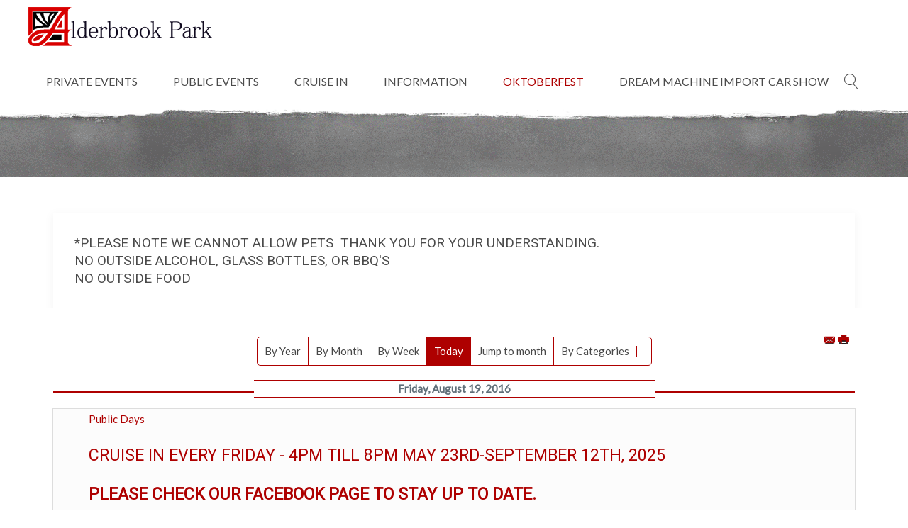

--- FILE ---
content_type: text/html; charset=utf-8
request_url: https://alderbrookparkevents.com/eventsbyday/2016/8/19
body_size: 35088
content:
<!DOCTYPE HTML>
<html lang="en-gb" dir="ltr"  data-config='{"twitter":0,"plusone":0,"facebook":0,"style":"webiedesign"}'>

<head>
<meta charset="utf-8">
<meta http-equiv="X-UA-Compatible" content="IE=edge">
<meta name="viewport" content="width=device-width, initial-scale=1">
<base href="https://alderbrookparkevents.com/eventsbyday/2016/8/19" />
	<meta name="robots" content="index,follow, max-snippet:-1, max-image-preview:large, max-video-preview:-1" />
	
	<title>Oktoberfest - Alderbrook Park Brush Prairie</title>
	<link href="https://alderbrookparkevents.com/index.php?option=com_jevents&amp;task=modlatest.rss&amp;format=feed&amp;type=rss&amp;Itemid=1839&amp;modid=0" rel="alternate" type="application/rss+xml" title="RSS 2.0" />
	<link href="https://alderbrookparkevents.com/index.php?option=com_jevents&amp;task=modlatest.rss&amp;format=feed&amp;type=atom&amp;Itemid=1839&amp;modid=0" rel="alternate" type="application/atom+xml" title="Atom 1.0" />
	<link href="https://alderbrookparkevents.com/search?day=19&amp;format=opensearch&amp;month=08&amp;year=2016" rel="search" title="Search Alderbrook Park Brush Prairie" type="application/opensearchdescription+xml" />
	<link href="/templates/yoo_finch/favicon.ico" rel="shortcut icon" type="image/vnd.microsoft.icon" />
	<link href="/media/com_jevents/css/bootstrap.css" rel="stylesheet" type="text/css" />
	<link href="/media/com_jevents/css/bootstrap-responsive.css" rel="stylesheet" type="text/css" />
	<link href="/media/com_jevents/lib_jevmodal/css/jevmodal.css" rel="stylesheet" type="text/css" />
	<link href="/components/com_jevents/assets/css/eventsadmin.css?v=3.6.82" rel="stylesheet" type="text/css" />
	<link href="/components/com_jevents/views/flatplus/assets/css/scalable.css?v=3.6.82" rel="stylesheet" type="text/css" />
	<link href="/components/com_jevents/views/flatplus/assets/css/events_css.css?v=3.6.82" rel="stylesheet" type="text/css" />
	<link href="/plugins/content/pdf_embed/assets/css/style.css" rel="stylesheet" type="text/css" />
	<link href="/components/com_jevents/assets/css/jevcustom.css?v=3.6.82" rel="stylesheet" type="text/css" />
	<link href="/media/plg_system_jcepro/site/css/content.min.css?86aa0286b6232c4a5b58f892ce080277" rel="stylesheet" type="text/css" />
	<link href="/media/plg_system_jcemediabox/css/jcemediabox.min.css?2c837ab2c7cadbdc35b5bd7115e9eff1" rel="stylesheet" type="text/css" />
	<link href="/components/com_pagebuilderck/assets/pagebuilderck.css?ver=2.18.9" rel="stylesheet" type="text/css" />
	<link href="/media/plg_system_imageeffectck/css/imageeffectck.css?ver=2.2.7" rel="stylesheet" type="text/css" />
	<link href="/plugins/system/mediabox_ck/assets/mediaboxck.css?ver=2.6.0" rel="stylesheet" type="text/css" />
	<style type="text/css">
#jevents_body .jev_toprow div.previousmonth, #jevents_body .jev_toprow div.nextmonth {background-color: #ae0000 !important;border: 1px solid #ae0000 !important;}#jevents_body .jev_toprow div.currentmonth {border-top: 1px solid #ae0000 !important;border-bottom: 1px solid #ae0000 !important;}#jevents_body .nav-items div.active a, .jev_header2 .active a {background-color: #ae0000 !important;}#jevents_body .nav-items , #jevents_body .nav-items > div {border-color: #ae0000 !important;}.jevtip-tip, .jevtip { border-color:#ae0000 !important;}#jevents_body .nav-items > div a:hover {border-left-color: #ae0000 !important;}#flatcal_minical .flatcal_todaycell a {background-color: #ae0000 !important;border-color: #ae0000 !important;}#flatcal_minical .flatcal_todaycell a:hover {background-color: #FFF !important;color: #ae0000 !important;}.contactck .contactck-label, .contactck .contactck-field {
			float: left;
			box-sizing: border-box;
			width: 50%;
		}
		
		.contactck.verticalck .contactck-label, .contactck.verticalck .contactck-field {
			float: none;
			width: 100%;
		}
		
		.contactck-field input[type="text"], .contactck-field input[type="email"], .contactck-field textarea {
			width: 100%;
			box-sizing: border-box;
			height: 100%;
		}[data-gutter="2%"][data-nb="3"]:not(.ckadvancedlayout) [data-width="33.333333333333336"] {width:32%;}[data-gutter="2%"][data-nb="3"].ckadvancedlayout [data-width="33.333333333333336"] {width:33.333333333333336%;}[data-gutter="2%"][data-nb="3"]:not(.ckadvancedlayout) [data-width="33.333333333333336"] {width:32%;}[data-gutter="2%"][data-nb="3"].ckadvancedlayout [data-width="33.333333333333336"] {width:33.333333333333336%;}[data-gutter="2%"][data-nb="3"]:not(.ckadvancedlayout) [data-width="33.333333333333336"] {width:32%;}[data-gutter="2%"][data-nb="3"].ckadvancedlayout [data-width="33.333333333333336"] {width:33.333333333333336%;}[data-gutter="2%"][data-nb="1"]:not(.ckadvancedlayout) [data-width="100"] {width:100%;}[data-gutter="2%"][data-nb="1"].ckadvancedlayout [data-width="100"] {width:100%;}
			#mbCenter, #mbToolbar {
	background-color: #1a1a1a;
	-webkit-border-radius: 10px;
	-khtml-border-radius: 10px;
	-moz-border-radius: 10px;
	border-radius: 10px;
	-webkit-box-shadow: 0px 5px 20px rgba(0,0,0,0.50);
	-khtml-box-shadow: 0px 5px 20px rgba(0,0,0,0.50);
	-moz-box-shadow: 0px 5px 20px rgba(0,0,0,0.50);
	box-shadow: 0px 5px 20px rgba(0,0,0,0.50);
	/* For IE 8 */
	-ms-filter: "progid:DXImageTransform.Microsoft.Shadow(Strength=5, Direction=180, Color='#000000')";
	/* For IE 5.5 - 7 */
	filter: progid:DXImageTransform.Microsoft.Shadow(Strength=5, Direction=180, Color='#000000');
	}
	
	#mbOverlay {
		background-color: #000;
		
	}
	
	#mbCenter.mbLoading {
		background-color: #1a1a1a;
	}
	
	#mbBottom {
		color: #999;
	}
	
	#mbTitle, #mbPrevLink, #mbNextLink, #mbCloseLink, #mbPlayLink, #mbPauseLink, #mbZoomMinus, #mbZoomValue, #mbZoomPlus {
		color: #fff;
	}
		.pbck-container { max-width: 1000px}@media only screen and (min-width:801px){
.ckhide5 { display: none !important; } 
.ckstack5 > .inner { display: block; }
.ckstack5 > .inner > .blockck { float: none !important; width: auto !important; display: block; margin-left: 0 !important;}
}@media only screen and (max-width:800px) and (min-width:641px){
.ckhide4 { display: none !important; } 
.ckstack4 > .inner { display: block; }
.ckstack4 > .inner > .blockck { float: none !important; width: auto !important; display: block; margin-left: 0 !important;}
}@media only screen and (max-width:640px) and (min-width:481px){
.ckhide3 { display: none !important; } 
.ckstack3 > .inner { display: block; }
.ckstack3 > .inner > .blockck { float: none !important; width: auto !important; display: block; margin-left: 0 !important;}
}@media only screen and (max-width:480px) and (min-width:321px){
.ckhide2 { display: none !important; } 
.ckstack2 > .inner { display: block; }
.ckstack2 > .inner > .blockck { float: none !important; width: auto !important; display: block; margin-left: 0 !important;}
}@media only screen and (max-width:320px){
.ckhide1 { display: none !important; } 
.ckstack1 > .inner { display: block; }
.ckstack1 > .inner > .blockck { float: none !important; width: auto !important; display: block; margin-left: 0 !important;}
}
	</style>
	<script type="application/json" class="joomla-script-options new">{"csrf.token":"21a3e42ab56901aa054183766b6d696c","system.paths":{"root":"","base":""},"joomla.jtext":{"MEDIABOXCK_SHARE":"Share","MEDIABOXCK_EMAIL":"Email"}}</script>
	<script src="/media/jui/js/jquery.min.js" type="text/javascript"></script>
	<script src="/media/jui/js/jquery-noconflict.js" type="text/javascript"></script>
	<script src="/media/system/js/core.js?bad681e4cf26887c48e1b4369d06d527" type="text/javascript"></script>
	<script src="/components/com_jevents/assets/js/jQnc.js?v=3.6.82" type="text/javascript"></script>
	<script src="/media/jui/js/bootstrap.min.js?bad681e4cf26887c48e1b4369d06d527" type="text/javascript"></script>
	<script src="/media/com_jevents/lib_jevmodal/js/jevmodal.js" type="text/javascript"></script>
	<script src="/components/com_jevents/assets/js/view_detailJQ.js?v=3.6.82" type="text/javascript"></script>
	<script src="/media/plg_system_jcemediabox/js/jcemediabox.min.js?2c837ab2c7cadbdc35b5bd7115e9eff1" type="text/javascript"></script>
	<script src="/components/com_pagebuilderck/assets/jquery-uick.min.js?ver=2.18.9" type="text/javascript"></script>
	<script src="/components/com_pagebuilderck/assets/pagebuilderck.js?ver=2.18.9" type="text/javascript"></script>
	<script src="/components/com_pagebuilderck/assets/parallaxbackground.js?ver=2.18.9" type="text/javascript"></script>
	<script src="/media/plg_system_imageeffectck/js/imageeffectck.js" type="text/javascript"></script>
	<script src="/plugins/system/mediabox_ck/assets/mediaboxck.min.js?ver=2.7.1" type="text/javascript"></script>
	<script src="/media/widgetkit/uikit-bb5f6ef7.js" type="text/javascript"></script>
	<script src="/media/widgetkit/wk-scripts-1e7485e9.js" type="text/javascript"></script>
	<script type="text/javascript">
function jevPopover(selector, container) {
	var uikitoptions = {"title":"","pos":"top","delay":150,"delayHide":200,"offset":20,"animation":"uk-animation-fade","duration":100,"cls":"uk-active uk-card uk-card-default uk-padding-remove  uk-background-default","clsPos":"uk-tooltip","mode":"hover","container":"#jevents_body"}; 
	var bsoptions = {"animation":false,"html":true,"placement":"top","selector":false,"title":"","trigger":"hover","content":"","delay":{"show":150,"hide":150},"container":"#jevents_body","mouseonly":false};
	uikitoptions.container = container;
	bsoptions.container = container;
	
	if (bsoptions.mouseonly && 'ontouchstart' in document.documentElement) {
		return;
	}
	if (jQuery(selector).length){
		try {
			ys_setuppopover(selector, uikitoptions);
		}
		catch (e) {
			if ('bootstrap' != "uikit"  || typeof UIkit == 'undefined' ) {
			// Do not use this for YooTheme Pro templates otherwise you get strange behaviour!
				if (jQuery(selector).popover )
				{	
					// set data-title and data-content if not set or empty		
					var hoveritems = document.querySelectorAll(selector);
					hoveritems.forEach(function (hoveritem) {
						var title = hoveritem.getAttribute('data-original-title') || hoveritem.getAttribute('title')  || '';
						var body = hoveritem.getAttribute('data-original-content') || hoveritem.getAttribute('data-content') || '';
						if (body == '')
						{
							//hoveritem.setAttribute('data-original-content', 'hello kitty!');
							//hoveritem.setAttribute('data-content', 'hello kitty!');
						}
					});
					jQuery(selector).popover(bsoptions);
				}
				else 
				{
					if ('bootstrap' != "uikit")
					{
						alert("problem with popovers!  Failed to load Bootstrap popovers");
					}
					else 
					{
						alert("problem with popovers! Failed to load UIkit popovers");
					}
				}
			}
			else 
			{
				// Fall back to native uikit
				var hoveritems = document.querySelectorAll(selector);
				hoveritems.forEach(function (hoveritem) {
					var title = hoveritem.getAttribute('data-yspoptitle') || hoveritem.getAttribute('data-original-title') || hoveritem.getAttribute('title');
					var body = hoveritem.getAttribute('data-yspopcontent') || hoveritem.getAttribute('data-content') || hoveritem.getAttribute('data-bs-content') || '';
					var options = hoveritem.getAttribute('data-yspopoptions') || uikitoptions;
					if (typeof options == 'string') {
						options = JSON.parse(options);
					}
					/*
					var phtml = '<div class="uk-card uk-card-default uk-padding-remove uk-background-default" style="width:max-content;border-top-left-radius: 5px;border-top-right-radius: 5px;">' +
					(title != '' ? '<div class="uk-text-emphasis">' + title + '</div>' : '') +
					(body != '' ? '<div class="uk-card-body uk-text-secondary uk-padding-small" style="width:max-content">' + body + '</div>' : '') +
					'</div>';
					*/						
					var phtml = '' +
					(title != '' ? title.replace("jevtt_title", "uk-card-title uk-text-emphasis uk-padding-small").replace(/color:#(.*);/,'color:#$1!important;')  : '') +
					(body != '' ?  body.replace("jevtt_text", "uk-card-body uk-padding-small uk-text-secondary  uk-background-default")  : '') +
					'';
					options.title = phtml;
					
					if (hoveritem.hasAttribute('title')) {
						hoveritem.removeAttribute('title');
					}
					
					UIkit.tooltip(hoveritem, options);
				});
			}	
		}
	}
}
document.addEventListener('DOMContentLoaded', function()
{
	try {
		jevPopover('.hasjevtip', '#jevents_body');
	}
	catch (e) 
	{
	}
});
(function($) {
	if (typeof $.fn.popover == 'undefined')
	{
		// bootstrap popovers not used or loaded
		return;
	}

    var oldHide = $.fn.popover.Constructor.prototype.hide || false;

    $.fn.popover.Constructor.prototype.hide = function() {
		var bootstrap5 = false;
		var bootstrap4 = false;
		try {
	        var testClass = window.bootstrap.Tooltip || window.bootstrap.Modal;
	        var bsVersion = testClass.VERSION.substr(0,1);

		    bootstrap5 = bsVersion >= 5;
		    bootstrap4 = bsVersion >= 4 && !bootstrap5;
		} catch (e) {
		}
        var bootstrap3 = window.jQuery && (typeof jQuery().emulateTransitionEnd == 'function');
        // Bootstrap  3+         
        if (this.config || bootstrap4 || bootstrap3 || bootstrap5)
        {
            //- This is not needed for recent versions of Bootstrap 4
            /*
	        if (this.config.container == '#jevents_body' && this.config.trigger.indexOf('hover') >=0) {
	            var that = this;
	            // try again after what would have been the delay
	            setTimeout(function() {
	                return that.hide.call(that, arguments);
	            }, that.config.delay.hide);
	            return;
	        }
	        */
        }
        // Earlier Bootstraps 
        else
        {
	        if (this.options.container == '#jevents_body' && this.options.trigger.indexOf('hover') >=0  && this.tip().is(':hover')) {
	            var that = this;
	            // try again after what would have been the delay
	            setTimeout(function() {
	                try {
	                    return that.hide.call(that, arguments);
	                }
	                catch (e) 
	                {
	                }
	            }, that.options.delay.hide);
	            return;
	        }
        }
        if ( oldHide )
        {
            oldHide.call(this, arguments);
        }
    };

})(jQuery);jQuery(document).ready(function(){WfMediabox.init({"base":"\/","theme":"standard","width":"","height":"","lightbox":0,"shadowbox":0,"icons":1,"overlay":1,"overlay_opacity":0.8000000000000000444089209850062616169452667236328125,"overlay_color":"#000000","transition_speed":500,"close":2,"labels":{"close":"Close","next":"Next","previous":"Previous","cancel":"Cancel","numbers":"{{numbers}}","numbers_count":"{{current}} of {{total}}","download":"Download"},"swipe":true,"expand_on_click":true});});var PAGEBUILDERCK_DISABLE_ANIMATIONS = "0";
						Mediabox.scanPage = function() {
							var links = jQuery('a').filter(function(i) {
								if ( jQuery(this).attr('rel') 
										&& jQuery(this).data('mediaboxck_done') != '1') {
									var patt = new RegExp(/^lightbox/i);
									return patt.test(jQuery(this).attr('rel'));
								}
							});
							if (! links.length) return false;

							new Mediaboxck(links, {
								overlayOpacity : 	0.7,
								resizeOpening : 	1,
								resizeDuration : 	240,
								initialWidth : 		320,
								initialHeight : 	180,
								fullWidth : 		'0',
								defaultWidth : 		'640',
								defaultHeight : 	'360',
								showCaption : 		1,
								showCounter : 		1,
								loop : 				0,
								isMobileEnable: 	1,
								// mobileDetection: 	'resolution',
								isMobile: 			false,
								mobileResolution: 	'640',
								attribType :		'rel',
								showToolbar :		'0',
								diapoTime :			'3000',
								diapoAutoplay :		'0',
								toolbarSize :		'normal',
								medialoop :		false,
								showZoom :		0,
								share :		0,
								theme :		'default',
								counterText: '({x} of {y})',
							}, null, function(curlink, el) {
								var rel0 = curlink.rel.replace(/[[]|]/gi," ");
								var relsize = rel0.split(" ");
								return (curlink == el) || ((curlink.rel.length > 8) && el.rel.match(relsize[1]));
							});
						};
					jQuery(document).ready(function(){
						Mediabox.scanPage();
					});
function do_nothing() { return; }GOOGLE_MAPS_API_KEY = "";
	</script>
	<!--[if lte IE 6]>
<link rel="stylesheet" href="https://alderbrookparkevents.com/components/com_jevents/views/flatplus/assets/css/ie6.css" />
<![endif]-->

<link rel="apple-touch-icon-precomposed" href="/templates/yoo_finch/apple_touch_icon.png">
<link rel="stylesheet" href="/templates/yoo_finch/styles/webiedesign/css/bootstrap.css">
<link rel="stylesheet" href="/templates/yoo_finch/styles/webiedesign/css/theme.css">
<link rel="stylesheet" href="/templates/yoo_finch/css/custom.css">
<script src="/templates/yoo_finch/warp/vendor/uikit/js/uikit.js"></script>
<script src="/templates/yoo_finch/warp/vendor/uikit/js/components/autocomplete.js"></script>
<script src="/templates/yoo_finch/warp/vendor/uikit/js/components/search.js"></script>
<script src="/templates/yoo_finch/warp/vendor/uikit/js/components/sticky.js"></script>
<script src="/templates/yoo_finch/warp/vendor/uikit/js/components/tooltip.js"></script>
<script src="/templates/yoo_finch/warp/js/social.js"></script>
<script src="/templates/yoo_finch/js/theme.js"></script>




<meta name="google-site-verification" content="lfpZdSLpYMEm9qXKgR1nSftp3Tae1UvbqyEZGA8OvA8" />


<script>
  (function(i,s,o,g,r,a,m){i['GoogleAnalyticsObject']=r;i[r]=i[r]||function(){
  (i[r].q=i[r].q||[]).push(arguments)},i[r].l=1*new Date();a=s.createElement(o),
  m=s.getElementsByTagName(o)[0];a.async=1;a.src=g;m.parentNode.insertBefore(a,m)
  })(window,document,'script','//www.google-analytics.com/analytics.js','ga');

  ga('create', 'UA-77314930-1', 'auto');
  ga('send', 'pageview');

</script>
<!-- Universal Google Analytics Plugin by PB Web Development -->


<script class="sh404SEF_analytics">
	var sh404SEFAnalyticsType = sh404SEFAnalyticsType || [];
	sh404SEFAnalyticsType.universal = true;

	(function(i,s,o,g,r,a,m){i['GoogleAnalyticsObject']=r;i[r]=i[r]||function(){
  	(i[r].q=i[r].q||[]).push(arguments)},i[r].l=1*new Date();a=s.createElement(o),
  	m=s.getElementsByTagName(o)[0];a.async=1;a.src=g;m.parentNode.insertBefore(a,m)
  	})(window,document,'script','//www.google-analytics.com/analytics.js','ga');
  
	ga('create', 'UA-77314930-1','auto');
	ga('send', 'pageview');
</script>



<!-- Google sitelinks search markup-->
<script type="application/ld+json">
{
    "@context": "http://schema.org",
    "@type": "WebSite",
    "url": "https://alderbrookparkevents.com/",
    "potentialAction": {
        "@type": "SearchAction",
        "target": "https://alderbrookparkevents.com/search?searchword={search_term_string}",
        "query-input": "required name=search_term_string"
    }
}
</script>
<!-- End of Google sitelinks search markup-->



<!-- Google breadcrumb markup-->
<script type="application/ld+json">
{
  "@context" : "http://schema.org",
  "@type" : "BreadcrumbList",
  "itemListElement":
  [
  	{
	  "@type": "ListItem",
	  "position": 1,
	  "item":
	  {
	    "@id": "https://alderbrookparkevents.com/",
	    "name": "Home"
	  }
	}
,
	{
	  "@type": "ListItem",
	  "position": 2,
	  "item":
	  {
	    "@id": "https://alderbrookparkevents.com/oktoberfest",
	    "name": "Oktoberfest"
	  }
	}
  ]
}
</script>
<!-- End of Google breadcrumb markup-->

<!-- sh404SEF OGP tags -->
<meta property="og:locale" content="en_GB" >
    <meta property="og:title" content="Oktoberfest - Alderbrook Park Brush Prairie" >
    <meta property="og:type" content="article" >
<meta property="og:url" content="https://alderbrookparkevents.com/eventsbyday/2016/8/19" >
    <meta property="og:site_name" content="Alderbrook Park Brush Prairie" >
    <meta property="fb:app_id" content="154426421321384" >
<!-- sh404SEF OGP tags - end -->

</head>

<body class="tm-noblog">

        <div class="tm-socialbar uk-hidden-small">
        <div class="">
	<div data-uk-dropdown="{dropdownClass:'tm-social-icons', mode:'click'}">
    <a class="uk-button uk-button-primary tm-social-toggle"></a>
    <ul class="tm-social-icons uk-list uk-margin-remove">
        <li><a href="https://www.facebook.com/pages/Alderbrook-Park/123270074417600" class="uk-icon-button uk-icon-facebook tm-icon-facebook"></a></li>
</div></div>    </div>
    
    
    
        <div data-uk-sticky="{media: 767}">
    
        <nav class="tm-navbar uk-navbar uk-navbar-attached">

                        <a class="tm-logo uk-float-left uk-visible-large" href="https://alderbrookparkevents.com">
	<p><img src="/images/alderbrooklogo.png" alt="alderbrook" style="margin-top: 10px;" /></p></a>
            
                        <ul class="uk-navbar-nav uk-visible-large">
<li class="uk-parent" data-uk-dropdown="{}" aria-haspopup="true" aria-expanded="false"><a href="#">Private Events</a><div class="uk-dropdown uk-dropdown-navbar uk-dropdown-width-1"><div class="uk-grid uk-dropdown-grid"><div class="uk-width-1-1"><ul class="uk-nav uk-nav-navbar"><li><a href="/corporate-events">Private/Corporate Events</a></li></ul></div></div></div></li><li><a href="/public-days">Public Events</a></li><li><a href="/friday-night-cruise-in-2">Cruise In</a></li><li class="uk-parent" data-uk-dropdown="{}" aria-haspopup="true" aria-expanded="false"><a href="#">Information</a><div class="uk-dropdown uk-dropdown-navbar uk-dropdown-width-1"><div class="uk-grid uk-dropdown-grid"><div class="uk-width-1-1"><ul class="uk-nav uk-nav-navbar"><li><a href="/about-us/calendar">Calendar</a></li><li><a href="/contact">Contact Us</a></li><li><a href="/map-directions">Map / Directions</a></li><li><a href="/park-amenities">Park Amenities</a></li><li><a href="/snack-shack-beer-garden">Snack Shack/Alderbrook Cafe</a></li><li><a href="/catering">Catering</a></li><li><a href="/newsletter">History</a></li></ul></div></div></div></li><li class="uk-active"><a href="/oktoberfest">Oktoberfest</a></li><li><a href="/dream-machine-import-car-show">Dream Machine Import Car Show</a></li></ul>            
                        <a href="#offcanvas" class="uk-navbar-toggle uk-hidden-large" data-uk-offcanvas></a>
            
                        <div class="uk-navbar-flip">
                            <div class="uk-navbar-content uk-visible-large">
<form id="search-40" class="uk-search" action="/oktoberfest" method="post" role="search" data-uk-search="{'source': '/search?ordering=&amp;searchphrase=all&amp;tmpl=raw&amp;type=json', 'param': 'searchword', 'msgResultsHeader': 'Search Results', 'msgMoreResults': 'More Results', 'msgNoResults': 'No results found', flipDropdown: 1}">
	<input class="uk-search-field" type="search" name="searchword" placeholder="search...">
	<input type="hidden" name="task"   value="search">
	<input type="hidden" name="option" value="com_search">
	<input type="hidden" name="Itemid" value="549">
</form></div>
                                    </div>
            
            
        </nav>

        </div>
    
    
   
            <div id="tm-top-b" class="uk-block tm-block-top-b uk-block-muted tm-block-middle tm-block-texture" >
             <div class="uk-container uk-container-center">

                 <section class="tm-top-b uk-grid" data-uk-grid-match="{target:'> div > .uk-panel'}" data-uk-grid-margin>
                     
<div class="uk-width-1-1"><div class="uk-panel"><h3 class="uk-panel-title"> 
&nbsp;</h3></div></div>
                 </section>

             </div>
         </div>
    
    
          <div id="tm-top-d" class="uk-block tm-block-top-d uk-block-default" >
            <div class="uk-container uk-container-center">

                <section class="tm-top-d uk-grid" data-uk-grid-match="{target:'> div > .uk-panel'}" data-uk-grid-margin>
                    
<div class="uk-width-1-1"><div class="uk-panel uk-panel-box">
	<h4>*Please note we cannot allow pets&nbsp; thank you for your understanding.<br />no outside Alcohol, Glass bottles, or BBQ's<br />NO OUTSIDE FOOD</h4></div></div>
                </section>

            </div>
        </div>
    
        <div id="tm-main" class="uk-block tm-block-main uk-block-default"  >

        <div class="uk-container uk-container-center">

            <div class="tm-middle uk-grid" data-uk-grid-match data-uk-grid-margin>

                                <div class="tm-main uk-width-medium-1-1">

                    
                                        <main id="tm-content" class="tm-content">

                        
                        <div id="system-message-container">
</div>
<!-- Event Calendar and Lists Powered by JEvents //-->
	<div id="jevents">
	<div class="contentpaneopen jeventpage   jevbootstrap" id="jevents_header">
								<ul class="actions">
										<li class="print-icon">
							<a href="javascript:void(0);" onclick="window.open('/eventsbyday/2016/8/19?pop=1&amp;print=1&amp;tmpl=component', 'win2', 'status=no,toolbar=no,scrollbars=yes,titlebar=no,menubar=no,resizable=yes,width=600,height=600,directories=no,location=no');" title="Print">
						<span class="icon-print"> </span>
							</a>
						</li> 					<li class="email-icon">
						<a href="javascript:void(0);" onclick="javascript:window.open('/component/com_mailto/link,1130c725b11b3669c23ab7036684ef1a6858ca63/tmpl,component/', 'emailwin', 'width=400,height=350,menubar=yes,resizable=yes');
								return false;" title="EMAIL">
						<span class="icon-envelope"> </span>
						</a>
					</li>
								</ul>
			</div>
		<div class="contentpaneopen  jeventpage   jevbootstrap" id="jevents_body">
	<div class='jev_pretoolbar'></div>                <div class="new-navigation">
            <div class="nav-items">
                <div  id="nav-year" >
                        <a href="/eventsbyyear/2016" title="By Year" > By Year</a>
                    </div><div  id="nav-month">
                        <a href="/monthcalendar/2016/8" title="By Month" >By Month</a>
                    </div><div id="nav-week">
                        <a href="/eventsbyweek/2016/08/14" title="By Week" >By Week</a>
                    </div><div id="nav-today" class="active">
                        <a href="/eventsbyday/2026/1/27" title="Today" >Today</a>
                    </div><div id="nav-jumpto">
	    <a href="#" onclick="if (jevjq('#jumpto').hasClass('jev_none')) {jevjq('#jumpto').removeClass('jev_none');} else {jevjq('#jumpto').addClass('jev_none')};return false;" title="Jump to month">
		    <span class="d-none d-sm-inline">Jump to month</span>
		    <span class="d-inline d-sm-none fas fa-share" ></span>
	    </a>
        </div><div id="nav-cat">
                            <a href="/eventsbycategory" title="By Categories" > By Categories</a>
                        </div><div  id="nav-search">
	                <a href="/search_form" title="Search" >
		                <span class="fas fa-search" ></span>
	                </a>
	                </div>            </div>
                <div id="jumpto"  class="jev_none">
            <form name="BarNav" action="/oktoberfest" method="get">
                <input type="hidden" name="option" value="com_jevents" />
                <input type="hidden" name="task" value="month.calendar" />
        <select id="month" name="month">
	<option value="01">January</option>
	<option value="02">February</option>
	<option value="03">March</option>
	<option value="04">April</option>
	<option value="05">May</option>
	<option value="06">June</option>
	<option value="07">July</option>
	<option value="08" selected="selected">August</option>
	<option value="09">September</option>
	<option value="10">October</option>
	<option value="11">November</option>
	<option value="12">December</option>
</select>
<select id="year" name="year">
	<option value="2024">2024</option>
	<option value="2025">2025</option>
</select>
                <button onclick="submit(this.form)">Jump to month</button>
                <input type="hidden" name="Itemid" value="1839" />
            </form>
        </div>
                </div>
        
<div class="jev_toprow">
	<!-- <div class="jev_header">
		  <h2 class="gsl-h2">Daily View</h2>
		  <div class="today" >Friday, August 19, 2016</div>
		</div> -->
	<div class="jev_header2"><div class="previousmonth col-3">
		      				</div><div class="currentmonth col-6">
				Friday, August 19, 2016			</div><div class="nextmonth col-3">
		      				</div>

	</div>
        <div class="jev_clear"></div>
</div>
<div id='jev_maincal' class='jev_listview'>
	<div class="jev_listrow">

    <ul class="ev_ul">
<li class='ev_td_li' style="border-color:#ccc;">
<div style="float: right;"></div>
<p>                    <a class="ev_link_row" href="/392/public-days" title="Public Days">
					Public Days</a></p>
<p><!-- START: Snippets --><h3>CRUISE IN EVERY FRIDAY - 4PM TILL 8PM MAY 23RD-SEPTEMBER 12TH, 2025</h3>
<h3><strong>Please check our <a href="https://www.facebook.com/alderbrookpark/" target="_blank" rel="noopener">Facebook page</a> to stay up to date.</strong><strong><br /></strong></h3>
<p><strong>NO COOLERS&nbsp; NO OUTSIDE FOOD</strong></p>
<p>Closed to the general public during private events.</p>
<p>Leave the city behind....... You can spend the day in our huge beach entry pool, paddle or peddle around mirror lake. Enjoy some mini golf, bounce around in our bounce houses, make believe your a pirate on our huge pirate ship or play structures. Take a hike on on Alderbrooks nature trails and experience all the things nature has to offer. Join a game on the Volleyball court or Softball field. There's so much more and all for you to do all in one place.</p>
<p>Delicious food and refreshments are available for purchase at our <a href="/snack-shack-beer-garden">concession stand</a>.</p>
<p>Ice cream, shaved ice and other goodies will be available all day.</p>
<p>Public days are subject to local our weather forecast</p>
<h3 style="text-align: center;">NO outside Alcohol, Glass bottles, or BBQ's<br />NO OUTSIDE FOOD</h3><!-- END: Snippets --></p>
<p><a class="ev_link_cat" href="/454/?rp_id=1797"  title="Public Days">Public Days</a></p>
</li>
</ul>
	</div>
	<div class="jev_clear"></div>
</div>
	</div>
	</div>
                    </main>
                    
                    
                </div>
                
                                                
            </div>

        </div>

    </div>
    
    
    
    
    
        <div id="tm-footer" class="uk-block tm-block-footer uk-block-secondary tm-block-padding-large tm-block-texture" >
        <div class="uk-container uk-container-center">

            <footer class="tm-footer">

                <div class="uk-panel"><div class="pagebuilderck ">
	  				  				  				  				  				  									  							<div class="rowck ckstack3 ckstack2 ckstack1 uick-sortable" id="row_ID1600115726973" data-gutter="2%" data-nb="3" style="position: relative;" data-columns-space-between="1"><div class="inner animate clearfix"><div class="blockck" id="block_ID1600115726973" data-real-width="32%" data-width="33.333333333333336" style="position: relative;"><div class="inner animate resizable"><div class="innercontent uick-sortable"><div id="ID1600115830113" class="cktype" data-type="text" style="position: relative;">  			  			<div class="cktext inner"><p style="text-align: center;"><a class="uk-link" href="/login"><span style="font-size: 18pt;">...</span><br></a><!-- START: ConditionalContent --><!-- END: ConditionalContent --></p></div>  		</div></div></div></div><div class="blockck" id="block_ID1600115798487" data-real-width="32%" data-width="33.333333333333336" style="position: relative;"><div class="inner animate resizable"><div class="innercontent uick-sortable"><div id="ID1600115836723" class="cktype" data-type="text" style="position: relative;">  			  			<div class="cktext inner"><p class="uk-margin-large-bottom uk-margin-small-top" style="text-align: center;">Ph <span id="gc-number-0" class="gc-cs-link" title="Call with Google Voice">360-882-4444</span><br>24414 NE Westerholm Road<br>Brush Prairie, WA 98606</p></div>  		</div></div></div></div><div class="blockck" id="block_ID1600115804975" data-real-width="32%" data-width="33.333333333333336" style="position: relative;"><div class="inner animate resizable"><div class="innercontent uick-sortable"><div id="ID1600124760180" class="cktype" data-type="text" style="position: relative;">  			  			<div class="cktext inner"><p style="text-align: center;"><span style="font-size: 18pt;"><a href="/login">...</a></span></p></div>  		</div></div></div></div></div></div><div class="rowck ckstack3 ckstack2 ckstack1 uick-sortable" id="row_ID1600115828389" data-gutter="2%" data-nb="1" style="position: relative;"><div class="inner animate clearfix"><div class="blockck" id="block_ID1600115828389" data-real-width="100%" data-width="100" style="position: relative;"><div class="inner animate resizable"><div class="innercontent uick-sortable"><div id="ID1600115841905" class="cktype" data-type="text" style="position: relative;">  			  			<div class="cktext inner"><p style="text-align: center;"><a href="http://webiedesign.com" target="_blank" rel="noopener">webiedesign.com</a></p></div>  		</div></div></div></div></div></div></div>
</div>
<div class="uk-panel">
	<p><img src="/images/alderbrooksm.png" alt="alderbrooksm" class="uk-margin-large" /></p></div>
<div class="uk-panel"><ul class="uk-subnav uk-subnav-line uk-flex-center">
<li><a href="/">Home</a></li><li><a href="/contact">Contact Us</a></li><li><a href="/map-directions">Directions</a></li></ul></div>
                                <a class="tm-totop-scroller" data-uk-smooth-scroll href="#"></a>
                
            </footer>

        </div>
    </div>
    
    
        <div id="offcanvas" class="uk-offcanvas">
        <div class="uk-offcanvas-bar"><div class="uk-panel">
<form id="search-123" class="uk-search" action="/oktoberfest" method="post" role="search" >
	<input class="uk-search-field" type="search" name="searchword" placeholder="search...">
	<input type="hidden" name="task"   value="search">
	<input type="hidden" name="option" value="com_search">
	<input type="hidden" name="Itemid" value="107">
</form></div>
<ul class="uk-nav uk-nav-offcanvas">
<li class="uk-parent"><a href="#">Private Events</a><ul class="uk-nav-sub"><li><a href="/corporate-events">Private/Corporate Events</a></li></ul></li><li><a href="/public-days">Public Events</a></li><li><a href="/friday-night-cruise-in-2">Cruise In</a></li><li class="uk-parent"><a href="#">Information</a><ul class="uk-nav-sub"><li><a href="/about-us/calendar">Calendar</a></li><li><a href="/contact">Contact Us</a></li><li><a href="/map-directions">Map / Directions</a></li><li><a href="/park-amenities">Park Amenities</a></li><li><a href="/snack-shack-beer-garden">Snack Shack/Alderbrook Cafe</a></li><li><a href="/catering">Catering</a></li><li><a href="/newsletter">History</a></li></ul></li><li class="uk-active"><a href="/oktoberfest">Oktoberfest</a></li><li><a href="/dream-machine-import-car-show">Dream Machine Import Car Show</a></li></ul></div>
    </div>
    
</body>
</html>


--- FILE ---
content_type: text/css; charset=utf-8
request_url: https://alderbrookparkevents.com/components/com_jevents/assets/css/jevcustom.css?v=3.6.82
body_size: 76
content:
/* 
    Document   : jevcustom
    Created on : 22-Apr-2013, 14:12:51
    Author     : Tony Partridge - GWE Systems Ltd
    Description: To allow customisation of CSS Strings where they can never be lost.
    Purpose of the stylesheet follows.
*/
.uk-panel.upcoming.-right span.mod_events_latest_content {
font-size: 18px!important;
}
span.mod_events_latest_content {
  color: #ae0000;
font-size: 28px!important;
}
.jev_evdt .jev_evdt_title {
    color: #ae0000;
font-size: 32px;}
td.mod_events_latest, td.mod_events_latest_first {
	padding-bottom: 15px;
}

#jevents_body .jev_listview .jev_listrow li {
border:none;
}
#jevents_body {
    border: none;
    background-color: transparent;
}
.jev_evdt_summary {
    color: #ae0000;
    font-size: 20px;}
.event_legend_container {display:none;}




--- FILE ---
content_type: text/css; charset=utf-8
request_url: https://alderbrookparkevents.com/templates/yoo_finch/css/custom.css
body_size: 619
content:
/* Copyright (C) YOOtheme GmbH, YOOtheme Proprietary Use License (http://www.yootheme.com/license) */

/* ========================================================================
   Use this file to add custom CSS easily
 ========================================================================== */
@import 'https://fonts.googleapis.com/css?family=Satisfy';
.bigfancy {font-family: 'Satisfy', cursive;  font-size: 80px; }
.white2 {color: #ffffff!important;}
.white {color: #ffffff!important;font-style: italic;
    font-size: 50px;text-shadow: 2px 2px 2px rgba(150, 150, 150, 1);}
/*.white::first-letter {
   font-size: 60px;
} */
.whitep {color: #ffffff!important;
    font-size: 40px;text-shadow: 2px 2px 2px rgba(150, 150, 150, 1);}
.uk-article-title {
  color: #ae0000;text-shadow: 2px 2px 2px rgba(150, 150, 150, 1);}
.contentheading {color:#ae0000!important}
.wedding {background-attachment: scroll;
background-clip: border-box;
background-color: rgba(247, 249, 253, 0.901961);
background-image: none;
background-origin: padding-box;
background-size: auto;
box-shadow: none;
box-sizing: border-box;
color: rgb(75, 75, 75);
display: flex;
float: right;
height: 820px;
left: 0px;
margin-bottom: 0px;
margin-right: -35px;
min-height: 820px;
padding-bottom: 65px;
padding-left: 65px;
padding-right: 65px;
padding-top: 65px;
position: relative;
text-decoration: none;
top: 0px;
width: 513.469px;}
.uk-panel-box-primary {background-color: rgba(247, 249, 253, 0.9);}

a, .uk-link {
  color: #ae0000;}
.uk-panel.upcoming.jmoddiv.jmodinside h3{
    font-size: 32px;
    color: #ae0000!important;
    text-shadow: 2px 2px 2px rgba(150, 150, 150, 1);
    line-height: 35px;
    text-align: center;
}
.uk-panel-title {
    font-size: 35px;
    line-height: 35px;
    font-weight: 400;
    color: #cccccc;
}

.uk-block.uk-cover-background:not(.tm-block-texture).tm-block-padding-large {
padding-top: 10px;
}
.tm-block-padding-large {
    padding-top: 10px;
}
.uk-thumbnav > * > * {
    border: #286123 2px solid;
background: transparent;
}
.uk-block {
  padding-bottom: 30px;}
.uk-dropdown {width: 250px!important;}
h2,h3 {color:#ae0000;}
.-right h3 {color: #4b4b4b;font-size: 20px;}
.-public a{font-size: 18px;}
a.anchor {
    display: block;
    position: relative;
    top: -100px;
    visibility: hidden;
}
.uk-slideshow-fullscreen li {color:#ffffff;}
.tm-socialbar.uk-hidden-small {
    display: none;
}
.social_slider label span {
  height: 98px;}
.tm-logo {
  display: inline !important;
}

--- FILE ---
content_type: application/javascript; charset=utf-8
request_url: https://alderbrookparkevents.com/components/com_jevents/assets/js/view_detailJQ.js?v=3.6.82
body_size: 677
content:
/**
 * JEvents Component for Joomla! 3.x
 *
 * @version     $Id: view_detailJQ.js 1539 2010-12-07 10:30:01Z geraintedwards $
 * @package     JEvents
 * @copyright   Copyright (C) 2008--2024 GWESystems Ltd, 2006-2008 JEvents Project Group
 * @license     GNU/GPLv2, see http://www.gnu.org/licenses/gpl-2.0.html
 * @link        http://www.jevents.net
 */

function jevSetupAddLink() {
    var classes = ["td.cal_td_today"
        , "td.cal_td_today"
        , "td.cal_td_daysnoevents"
        , "td.cal_td_dayshasevents"
        , "td.jev_daynoevents"
        , "td.jev_today"
        , "div.jev_daynum"
        , "td.jev_daynum"
        , "td.todayclr"
        , "td.weekdayclr"
        , "td.sundayclr"
        , "td.sundayemptyclr"
        , ".cal_div_daysnoevents"
        , ".cal_div_today"
        , "td.cal_today"
        , "td.cal_daysnoevents"
        , "td.cal_dayshasevents"];

    document.querySelectorAll(classes.join(',')).forEach(function (element) {
        element.addEventListener('mouseover', function (evt) {
            this.classList.add('showjevadd');
        });
        element.addEventListener('mouseout', function (evt) {
            this.classList.remove('showjevadd');
        });
    });

}

document.addEventListener('DOMContentLoaded', function () {
    jevSetupAddLink();
    var bootstrap3_enabled = (typeof jQuery().emulateTransitionEnd == 'function');
    // move dialog to main body because some template wrap it in a relative positioned element - wrapped to ensure our namespaced bootstrap picks it up!
    var subwrap = jQuery("<div>", {class: "jevbootstrap"});
    subwrap.appendTo("body");
    if (jQuery(".action_dialogJQ").length) {
        jQuery(".action_dialogJQ").appendTo(subwrap);
        if (bootstrap3_enabled && jQuery(".action_dialogJQ").hasClass('hide')) {
            jQuery(".action_dialogJQ").removeClass('hide');
        }
    }
    if (jQuery(".ical_dialogJQ").length) {
        jQuery(".ical_dialogJQ").appendTo(subwrap);
        if (bootstrap3_enabled && jQuery(".ical_dialogJQ").hasClass('hide')) {
            jQuery(".ical_dialogJQ").removeClass('hide');
        }
    }
});


function clickEditButton() {
}

function clickIcalSaveButton() {
}

function closedialog() {
}

function clickIcalButton() {
}

function closeical() {
}


function printPage()
{
    var jevents = document.getElementById('jevents');
    if (jevents)
    {
        parent = jevents.parentNode;
        while (parent && parent.nodeName !== "HTML")
        {
            parent.classList.add('jeventsPrint');
            parent = parent.parentNode;
        }

        var jeventsBody = document.getElementById("jevents_body");
        var jeventsBodyParent = jeventsBody.parentNode;
        var sizex = jeventsBodyParent.offsetWidth;

        var body = document.getElementsByTagName('body')[0];
        body.setAttribute('data-jeventswidth', sizex);

        window.print();

        parent = jevents.parentNode;
        while (parent && parent.nodeName !== "HTML")
        {
            parent.classList.remove('jeventsPrint');
            parent = parent.parentNode;
        }
        body.removeAttribute('data-jeventswidth');

    }
}

--- FILE ---
content_type: text/plain
request_url: https://www.google-analytics.com/j/collect?v=1&_v=j102&a=719492007&t=pageview&_s=1&dl=https%3A%2F%2Falderbrookparkevents.com%2Feventsbyday%2F2016%2F8%2F19&ul=en-us%40posix&dt=Oktoberfest%20-%20Alderbrook%20Park%20Brush%20Prairie&sr=1280x720&vp=1280x720&_u=IEBAAEABAAAAACAAI~&jid=216361738&gjid=1741591427&cid=1382318011.1769492258&tid=UA-77314930-1&_gid=725849814.1769492258&_r=1&_slc=1&z=1916040204
body_size: -453
content:
2,cG-740FQ7MHHN